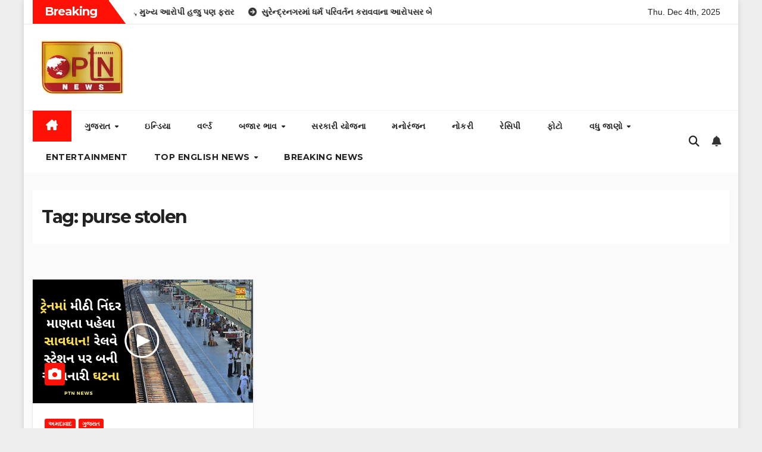

--- FILE ---
content_type: text/html; charset=UTF-8
request_url: https://ptndigitalmedia.com/tag/purse-stolen/
body_size: 19535
content:
<!DOCTYPE html>
<html dir="ltr" lang="en-US" prefix="og: https://ogp.me/ns#">
<head>
<meta charset="UTF-8">
<meta name="viewport" content="width=device-width, initial-scale=1">
<link rel="profile" href="http://gmpg.org/xfn/11">
<title>purse stolen - PTN NEWS</title>

		<!-- All in One SEO 4.6.5 - aioseo.com -->
		<meta name="robots" content="max-image-preview:large" />
		<meta name="google-site-verification" content="7u783rg-RbjG0HCa17oiiFN33a-HbUQ71ktaca4Rj_0" />
		<link rel="canonical" href="https://ptndigitalmedia.com/tag/purse-stolen/" />
		<meta name="generator" content="All in One SEO (AIOSEO) 4.6.5" />
		<script type="application/ld+json" class="aioseo-schema">
			{"@context":"https:\/\/schema.org","@graph":[{"@type":"BreadcrumbList","@id":"https:\/\/ptndigitalmedia.com\/tag\/purse-stolen\/#breadcrumblist","itemListElement":[{"@type":"ListItem","@id":"https:\/\/ptndigitalmedia.com\/#listItem","position":1,"name":"Home","item":"https:\/\/ptndigitalmedia.com\/","nextItem":"https:\/\/ptndigitalmedia.com\/tag\/purse-stolen\/#listItem"},{"@type":"ListItem","@id":"https:\/\/ptndigitalmedia.com\/tag\/purse-stolen\/#listItem","position":2,"name":"purse stolen","previousItem":"https:\/\/ptndigitalmedia.com\/#listItem"}]},{"@type":"CollectionPage","@id":"https:\/\/ptndigitalmedia.com\/tag\/purse-stolen\/#collectionpage","url":"https:\/\/ptndigitalmedia.com\/tag\/purse-stolen\/","name":"purse stolen - PTN NEWS","inLanguage":"en-US","isPartOf":{"@id":"https:\/\/ptndigitalmedia.com\/#website"},"breadcrumb":{"@id":"https:\/\/ptndigitalmedia.com\/tag\/purse-stolen\/#breadcrumblist"}},{"@type":"Organization","@id":"https:\/\/ptndigitalmedia.com\/#organization","name":"PTN News","description":"\u0ab8\u0a9a\u0acb\u0a9f - \u0aa8\u0abf\u0aa1\u0ab0 - \u0aa8\u0abf\u0ab7\u0acd\u0aaa\u0a95\u0acd\u0ab7","url":"https:\/\/ptndigitalmedia.com\/","logo":{"@type":"ImageObject","url":"https:\/\/i0.wp.com\/ptndigitalmedia.com\/wp-content\/uploads\/2023\/03\/168-94-PTN-Website-Logo.png?fit=168%2C94&ssl=1","@id":"https:\/\/ptndigitalmedia.com\/tag\/purse-stolen\/#organizationLogo","width":168,"height":94,"caption":"168-94 PTN Website Logo"},"image":{"@id":"https:\/\/ptndigitalmedia.com\/tag\/purse-stolen\/#organizationLogo"}},{"@type":"WebSite","@id":"https:\/\/ptndigitalmedia.com\/#website","url":"https:\/\/ptndigitalmedia.com\/","name":"PTN News","description":"\u0ab8\u0a9a\u0acb\u0a9f - \u0aa8\u0abf\u0aa1\u0ab0 - \u0aa8\u0abf\u0ab7\u0acd\u0aaa\u0a95\u0acd\u0ab7","inLanguage":"en-US","publisher":{"@id":"https:\/\/ptndigitalmedia.com\/#organization"}}]}
		</script>
		<!-- All in One SEO -->

<link rel='dns-prefetch' href='//static.addtoany.com' />
<link rel='dns-prefetch' href='//www.googletagmanager.com' />
<link rel='dns-prefetch' href='//stats.wp.com' />
<link rel='dns-prefetch' href='//fonts.googleapis.com' />
<link rel='dns-prefetch' href='//i0.wp.com' />
<link rel='dns-prefetch' href='//c0.wp.com' />
<link rel='dns-prefetch' href='//pagead2.googlesyndication.com' />
<link rel="alternate" type="application/rss+xml" title="PTN NEWS &raquo; Feed" href="https://ptndigitalmedia.com/feed/" />
<link rel="alternate" type="application/rss+xml" title="PTN NEWS &raquo; Comments Feed" href="https://ptndigitalmedia.com/comments/feed/" />
<link rel="alternate" type="application/rss+xml" title="PTN NEWS &raquo; purse stolen Tag Feed" href="https://ptndigitalmedia.com/tag/purse-stolen/feed/" />
<link rel="alternate" type="application/rss+xml" title="PTN NEWS &raquo; Stories Feed" href="https://ptndigitalmedia.com/web-stories/feed/"><style id='wp-img-auto-sizes-contain-inline-css'>
img:is([sizes=auto i],[sizes^="auto," i]){contain-intrinsic-size:3000px 1500px}
/*# sourceURL=wp-img-auto-sizes-contain-inline-css */
</style>

<style id='wp-emoji-styles-inline-css'>

	img.wp-smiley, img.emoji {
		display: inline !important;
		border: none !important;
		box-shadow: none !important;
		height: 1em !important;
		width: 1em !important;
		margin: 0 0.07em !important;
		vertical-align: -0.1em !important;
		background: none !important;
		padding: 0 !important;
	}
/*# sourceURL=wp-emoji-styles-inline-css */
</style>
<link rel='stylesheet' id='wp-block-library-css' href='https://c0.wp.com/c/6.9/wp-includes/css/dist/block-library/style.min.css' media='all' />
<style id='wp-block-heading-inline-css'>
h1:where(.wp-block-heading).has-background,h2:where(.wp-block-heading).has-background,h3:where(.wp-block-heading).has-background,h4:where(.wp-block-heading).has-background,h5:where(.wp-block-heading).has-background,h6:where(.wp-block-heading).has-background{padding:1.25em 2.375em}h1.has-text-align-left[style*=writing-mode]:where([style*=vertical-lr]),h1.has-text-align-right[style*=writing-mode]:where([style*=vertical-rl]),h2.has-text-align-left[style*=writing-mode]:where([style*=vertical-lr]),h2.has-text-align-right[style*=writing-mode]:where([style*=vertical-rl]),h3.has-text-align-left[style*=writing-mode]:where([style*=vertical-lr]),h3.has-text-align-right[style*=writing-mode]:where([style*=vertical-rl]),h4.has-text-align-left[style*=writing-mode]:where([style*=vertical-lr]),h4.has-text-align-right[style*=writing-mode]:where([style*=vertical-rl]),h5.has-text-align-left[style*=writing-mode]:where([style*=vertical-lr]),h5.has-text-align-right[style*=writing-mode]:where([style*=vertical-rl]),h6.has-text-align-left[style*=writing-mode]:where([style*=vertical-lr]),h6.has-text-align-right[style*=writing-mode]:where([style*=vertical-rl]){rotate:180deg}
/*# sourceURL=https://c0.wp.com/c/6.9/wp-includes/blocks/heading/style.min.css */
</style>
<style id='wp-block-paragraph-inline-css'>
.is-small-text{font-size:.875em}.is-regular-text{font-size:1em}.is-large-text{font-size:2.25em}.is-larger-text{font-size:3em}.has-drop-cap:not(:focus):first-letter{float:left;font-size:8.4em;font-style:normal;font-weight:100;line-height:.68;margin:.05em .1em 0 0;text-transform:uppercase}body.rtl .has-drop-cap:not(:focus):first-letter{float:none;margin-left:.1em}p.has-drop-cap.has-background{overflow:hidden}:root :where(p.has-background){padding:1.25em 2.375em}:where(p.has-text-color:not(.has-link-color)) a{color:inherit}p.has-text-align-left[style*="writing-mode:vertical-lr"],p.has-text-align-right[style*="writing-mode:vertical-rl"]{rotate:180deg}
/*# sourceURL=https://c0.wp.com/c/6.9/wp-includes/blocks/paragraph/style.min.css */
</style>
<style id='global-styles-inline-css'>
:root{--wp--preset--aspect-ratio--square: 1;--wp--preset--aspect-ratio--4-3: 4/3;--wp--preset--aspect-ratio--3-4: 3/4;--wp--preset--aspect-ratio--3-2: 3/2;--wp--preset--aspect-ratio--2-3: 2/3;--wp--preset--aspect-ratio--16-9: 16/9;--wp--preset--aspect-ratio--9-16: 9/16;--wp--preset--color--black: #000000;--wp--preset--color--cyan-bluish-gray: #abb8c3;--wp--preset--color--white: #ffffff;--wp--preset--color--pale-pink: #f78da7;--wp--preset--color--vivid-red: #cf2e2e;--wp--preset--color--luminous-vivid-orange: #ff6900;--wp--preset--color--luminous-vivid-amber: #fcb900;--wp--preset--color--light-green-cyan: #7bdcb5;--wp--preset--color--vivid-green-cyan: #00d084;--wp--preset--color--pale-cyan-blue: #8ed1fc;--wp--preset--color--vivid-cyan-blue: #0693e3;--wp--preset--color--vivid-purple: #9b51e0;--wp--preset--gradient--vivid-cyan-blue-to-vivid-purple: linear-gradient(135deg,rgb(6,147,227) 0%,rgb(155,81,224) 100%);--wp--preset--gradient--light-green-cyan-to-vivid-green-cyan: linear-gradient(135deg,rgb(122,220,180) 0%,rgb(0,208,130) 100%);--wp--preset--gradient--luminous-vivid-amber-to-luminous-vivid-orange: linear-gradient(135deg,rgb(252,185,0) 0%,rgb(255,105,0) 100%);--wp--preset--gradient--luminous-vivid-orange-to-vivid-red: linear-gradient(135deg,rgb(255,105,0) 0%,rgb(207,46,46) 100%);--wp--preset--gradient--very-light-gray-to-cyan-bluish-gray: linear-gradient(135deg,rgb(238,238,238) 0%,rgb(169,184,195) 100%);--wp--preset--gradient--cool-to-warm-spectrum: linear-gradient(135deg,rgb(74,234,220) 0%,rgb(151,120,209) 20%,rgb(207,42,186) 40%,rgb(238,44,130) 60%,rgb(251,105,98) 80%,rgb(254,248,76) 100%);--wp--preset--gradient--blush-light-purple: linear-gradient(135deg,rgb(255,206,236) 0%,rgb(152,150,240) 100%);--wp--preset--gradient--blush-bordeaux: linear-gradient(135deg,rgb(254,205,165) 0%,rgb(254,45,45) 50%,rgb(107,0,62) 100%);--wp--preset--gradient--luminous-dusk: linear-gradient(135deg,rgb(255,203,112) 0%,rgb(199,81,192) 50%,rgb(65,88,208) 100%);--wp--preset--gradient--pale-ocean: linear-gradient(135deg,rgb(255,245,203) 0%,rgb(182,227,212) 50%,rgb(51,167,181) 100%);--wp--preset--gradient--electric-grass: linear-gradient(135deg,rgb(202,248,128) 0%,rgb(113,206,126) 100%);--wp--preset--gradient--midnight: linear-gradient(135deg,rgb(2,3,129) 0%,rgb(40,116,252) 100%);--wp--preset--font-size--small: 13px;--wp--preset--font-size--medium: 20px;--wp--preset--font-size--large: 36px;--wp--preset--font-size--x-large: 42px;--wp--preset--spacing--20: 0.44rem;--wp--preset--spacing--30: 0.67rem;--wp--preset--spacing--40: 1rem;--wp--preset--spacing--50: 1.5rem;--wp--preset--spacing--60: 2.25rem;--wp--preset--spacing--70: 3.38rem;--wp--preset--spacing--80: 5.06rem;--wp--preset--shadow--natural: 6px 6px 9px rgba(0, 0, 0, 0.2);--wp--preset--shadow--deep: 12px 12px 50px rgba(0, 0, 0, 0.4);--wp--preset--shadow--sharp: 6px 6px 0px rgba(0, 0, 0, 0.2);--wp--preset--shadow--outlined: 6px 6px 0px -3px rgb(255, 255, 255), 6px 6px rgb(0, 0, 0);--wp--preset--shadow--crisp: 6px 6px 0px rgb(0, 0, 0);}:where(.is-layout-flex){gap: 0.5em;}:where(.is-layout-grid){gap: 0.5em;}body .is-layout-flex{display: flex;}.is-layout-flex{flex-wrap: wrap;align-items: center;}.is-layout-flex > :is(*, div){margin: 0;}body .is-layout-grid{display: grid;}.is-layout-grid > :is(*, div){margin: 0;}:where(.wp-block-columns.is-layout-flex){gap: 2em;}:where(.wp-block-columns.is-layout-grid){gap: 2em;}:where(.wp-block-post-template.is-layout-flex){gap: 1.25em;}:where(.wp-block-post-template.is-layout-grid){gap: 1.25em;}.has-black-color{color: var(--wp--preset--color--black) !important;}.has-cyan-bluish-gray-color{color: var(--wp--preset--color--cyan-bluish-gray) !important;}.has-white-color{color: var(--wp--preset--color--white) !important;}.has-pale-pink-color{color: var(--wp--preset--color--pale-pink) !important;}.has-vivid-red-color{color: var(--wp--preset--color--vivid-red) !important;}.has-luminous-vivid-orange-color{color: var(--wp--preset--color--luminous-vivid-orange) !important;}.has-luminous-vivid-amber-color{color: var(--wp--preset--color--luminous-vivid-amber) !important;}.has-light-green-cyan-color{color: var(--wp--preset--color--light-green-cyan) !important;}.has-vivid-green-cyan-color{color: var(--wp--preset--color--vivid-green-cyan) !important;}.has-pale-cyan-blue-color{color: var(--wp--preset--color--pale-cyan-blue) !important;}.has-vivid-cyan-blue-color{color: var(--wp--preset--color--vivid-cyan-blue) !important;}.has-vivid-purple-color{color: var(--wp--preset--color--vivid-purple) !important;}.has-black-background-color{background-color: var(--wp--preset--color--black) !important;}.has-cyan-bluish-gray-background-color{background-color: var(--wp--preset--color--cyan-bluish-gray) !important;}.has-white-background-color{background-color: var(--wp--preset--color--white) !important;}.has-pale-pink-background-color{background-color: var(--wp--preset--color--pale-pink) !important;}.has-vivid-red-background-color{background-color: var(--wp--preset--color--vivid-red) !important;}.has-luminous-vivid-orange-background-color{background-color: var(--wp--preset--color--luminous-vivid-orange) !important;}.has-luminous-vivid-amber-background-color{background-color: var(--wp--preset--color--luminous-vivid-amber) !important;}.has-light-green-cyan-background-color{background-color: var(--wp--preset--color--light-green-cyan) !important;}.has-vivid-green-cyan-background-color{background-color: var(--wp--preset--color--vivid-green-cyan) !important;}.has-pale-cyan-blue-background-color{background-color: var(--wp--preset--color--pale-cyan-blue) !important;}.has-vivid-cyan-blue-background-color{background-color: var(--wp--preset--color--vivid-cyan-blue) !important;}.has-vivid-purple-background-color{background-color: var(--wp--preset--color--vivid-purple) !important;}.has-black-border-color{border-color: var(--wp--preset--color--black) !important;}.has-cyan-bluish-gray-border-color{border-color: var(--wp--preset--color--cyan-bluish-gray) !important;}.has-white-border-color{border-color: var(--wp--preset--color--white) !important;}.has-pale-pink-border-color{border-color: var(--wp--preset--color--pale-pink) !important;}.has-vivid-red-border-color{border-color: var(--wp--preset--color--vivid-red) !important;}.has-luminous-vivid-orange-border-color{border-color: var(--wp--preset--color--luminous-vivid-orange) !important;}.has-luminous-vivid-amber-border-color{border-color: var(--wp--preset--color--luminous-vivid-amber) !important;}.has-light-green-cyan-border-color{border-color: var(--wp--preset--color--light-green-cyan) !important;}.has-vivid-green-cyan-border-color{border-color: var(--wp--preset--color--vivid-green-cyan) !important;}.has-pale-cyan-blue-border-color{border-color: var(--wp--preset--color--pale-cyan-blue) !important;}.has-vivid-cyan-blue-border-color{border-color: var(--wp--preset--color--vivid-cyan-blue) !important;}.has-vivid-purple-border-color{border-color: var(--wp--preset--color--vivid-purple) !important;}.has-vivid-cyan-blue-to-vivid-purple-gradient-background{background: var(--wp--preset--gradient--vivid-cyan-blue-to-vivid-purple) !important;}.has-light-green-cyan-to-vivid-green-cyan-gradient-background{background: var(--wp--preset--gradient--light-green-cyan-to-vivid-green-cyan) !important;}.has-luminous-vivid-amber-to-luminous-vivid-orange-gradient-background{background: var(--wp--preset--gradient--luminous-vivid-amber-to-luminous-vivid-orange) !important;}.has-luminous-vivid-orange-to-vivid-red-gradient-background{background: var(--wp--preset--gradient--luminous-vivid-orange-to-vivid-red) !important;}.has-very-light-gray-to-cyan-bluish-gray-gradient-background{background: var(--wp--preset--gradient--very-light-gray-to-cyan-bluish-gray) !important;}.has-cool-to-warm-spectrum-gradient-background{background: var(--wp--preset--gradient--cool-to-warm-spectrum) !important;}.has-blush-light-purple-gradient-background{background: var(--wp--preset--gradient--blush-light-purple) !important;}.has-blush-bordeaux-gradient-background{background: var(--wp--preset--gradient--blush-bordeaux) !important;}.has-luminous-dusk-gradient-background{background: var(--wp--preset--gradient--luminous-dusk) !important;}.has-pale-ocean-gradient-background{background: var(--wp--preset--gradient--pale-ocean) !important;}.has-electric-grass-gradient-background{background: var(--wp--preset--gradient--electric-grass) !important;}.has-midnight-gradient-background{background: var(--wp--preset--gradient--midnight) !important;}.has-small-font-size{font-size: var(--wp--preset--font-size--small) !important;}.has-medium-font-size{font-size: var(--wp--preset--font-size--medium) !important;}.has-large-font-size{font-size: var(--wp--preset--font-size--large) !important;}.has-x-large-font-size{font-size: var(--wp--preset--font-size--x-large) !important;}
/*# sourceURL=global-styles-inline-css */
</style>

<style id='classic-theme-styles-inline-css'>
/*! This file is auto-generated */
.wp-block-button__link{color:#fff;background-color:#32373c;border-radius:9999px;box-shadow:none;text-decoration:none;padding:calc(.667em + 2px) calc(1.333em + 2px);font-size:1.125em}.wp-block-file__button{background:#32373c;color:#fff;text-decoration:none}
/*# sourceURL=/wp-includes/css/classic-themes.min.css */
</style>
<link rel='stylesheet' id='perfecty-push-css' href='https://ptndigitalmedia.com/wp-content/plugins/perfecty-push-notifications/public/css/perfecty-push-public.css?ver=1.6.2' media='all' />
<link rel='stylesheet' id='ez-toc-css' href='https://ptndigitalmedia.com/wp-content/plugins/easy-table-of-contents/assets/css/screen.min.css?ver=2.0.67.1' media='all' />
<style id='ez-toc-inline-css'>
div#ez-toc-container .ez-toc-title {font-size: 120%;}div#ez-toc-container .ez-toc-title {font-weight: 500;}div#ez-toc-container ul li {font-size: 95%;}div#ez-toc-container ul li {font-weight: 500;}div#ez-toc-container nav ul ul li {font-size: 90%;}
.ez-toc-container-direction {direction: ltr;}.ez-toc-counter ul{counter-reset: item ;}.ez-toc-counter nav ul li a::before {content: counters(item, ".", decimal) ". ";display: inline-block;counter-increment: item;flex-grow: 0;flex-shrink: 0;margin-right: .2em; float: left; }.ez-toc-widget-direction {direction: ltr;}.ez-toc-widget-container ul{counter-reset: item ;}.ez-toc-widget-container nav ul li a::before {content: counters(item, ".", decimal) ". ";display: inline-block;counter-increment: item;flex-grow: 0;flex-shrink: 0;margin-right: .2em; float: left; }
/*# sourceURL=ez-toc-inline-css */
</style>
<link rel='stylesheet' id='newsup-fonts-css' href='//fonts.googleapis.com/css?family=Montserrat%3A400%2C500%2C700%2C800%7CWork%2BSans%3A300%2C400%2C500%2C600%2C700%2C800%2C900%26display%3Dswap&#038;subset=latin%2Clatin-ext' media='all' />
<link rel='stylesheet' id='bootstrap-css' href='https://ptndigitalmedia.com/wp-content/themes/newsup/css/bootstrap.css?ver=6.9' media='all' />
<link rel='stylesheet' id='newsup-style-css' href='https://ptndigitalmedia.com/wp-content/themes/newshike/style.css?ver=6.9' media='all' />
<link rel='stylesheet' id='font-awesome-5-all-css' href='https://ptndigitalmedia.com/wp-content/themes/newsup/css/font-awesome/css/all.min.css?ver=6.9' media='all' />
<link rel='stylesheet' id='font-awesome-4-shim-css' href='https://ptndigitalmedia.com/wp-content/themes/newsup/css/font-awesome/css/v4-shims.min.css?ver=6.9' media='all' />
<link rel='stylesheet' id='owl-carousel-css' href='https://ptndigitalmedia.com/wp-content/themes/newsup/css/owl.carousel.css?ver=6.9' media='all' />
<link rel='stylesheet' id='smartmenus-css' href='https://ptndigitalmedia.com/wp-content/themes/newsup/css/jquery.smartmenus.bootstrap.css?ver=6.9' media='all' />
<link rel='stylesheet' id='newsup-custom-css-css' href='https://ptndigitalmedia.com/wp-content/themes/newsup/inc/ansar/customize/css/customizer.css?ver=1.0' media='all' />
<link rel='stylesheet' id='recent-posts-widget-with-thumbnails-public-style-css' href='https://ptndigitalmedia.com/wp-content/plugins/recent-posts-widget-with-thumbnails/public.css?ver=7.1.1' media='all' />
<link rel='stylesheet' id='addtoany-css' href='https://ptndigitalmedia.com/wp-content/plugins/add-to-any/addtoany.min.css?ver=1.16' media='all' />
<link rel='stylesheet' id='newsup-style-parent-css' href='https://ptndigitalmedia.com/wp-content/themes/newsup/style.css?ver=6.9' media='all' />
<link rel='stylesheet' id='newshike-style-css' href='https://ptndigitalmedia.com/wp-content/themes/newshike/style.css?ver=1.0' media='all' />
<link rel='stylesheet' id='newshike-default-css-css' href='https://ptndigitalmedia.com/wp-content/themes/newshike/css/colors/default.css?ver=6.9' media='all' />
<script id="addtoany-core-js-before">
window.a2a_config=window.a2a_config||{};a2a_config.callbacks=[];a2a_config.overlays=[];a2a_config.templates={};

//# sourceURL=addtoany-core-js-before
</script>
<script async src="https://static.addtoany.com/menu/page.js" id="addtoany-core-js"></script>
<script src="https://c0.wp.com/c/6.9/wp-includes/js/jquery/jquery.min.js" id="jquery-core-js"></script>
<script src="https://c0.wp.com/c/6.9/wp-includes/js/jquery/jquery-migrate.min.js" id="jquery-migrate-js"></script>
<script async src="https://ptndigitalmedia.com/wp-content/plugins/add-to-any/addtoany.min.js?ver=1.1" id="addtoany-jquery-js"></script>
<script src="https://ptndigitalmedia.com/wp-content/themes/newsup/js/navigation.js?ver=6.9" id="newsup-navigation-js"></script>
<script src="https://ptndigitalmedia.com/wp-content/themes/newsup/js/bootstrap.js?ver=6.9" id="bootstrap-js"></script>
<script src="https://ptndigitalmedia.com/wp-content/themes/newsup/js/owl.carousel.min.js?ver=6.9" id="owl-carousel-min-js"></script>
<script src="https://ptndigitalmedia.com/wp-content/themes/newsup/js/jquery.smartmenus.js?ver=6.9" id="smartmenus-js-js"></script>
<script src="https://ptndigitalmedia.com/wp-content/themes/newsup/js/jquery.smartmenus.bootstrap.js?ver=6.9" id="bootstrap-smartmenus-js-js"></script>
<script src="https://ptndigitalmedia.com/wp-content/themes/newsup/js/jquery.marquee.js?ver=6.9" id="newsup-marquee-js-js"></script>
<script src="https://ptndigitalmedia.com/wp-content/themes/newsup/js/main.js?ver=6.9" id="newsup-main-js-js"></script>

<!-- Google tag (gtag.js) snippet added by Site Kit -->
<!-- Google Analytics snippet added by Site Kit -->
<script src="https://www.googletagmanager.com/gtag/js?id=GT-KFH6JG7N" id="google_gtagjs-js" async></script>
<script id="google_gtagjs-js-after">
window.dataLayer = window.dataLayer || [];function gtag(){dataLayer.push(arguments);}
gtag("set","linker",{"domains":["ptndigitalmedia.com"]});
gtag("js", new Date());
gtag("set", "developer_id.dZTNiMT", true);
gtag("config", "GT-KFH6JG7N");
//# sourceURL=google_gtagjs-js-after
</script>
<link rel="https://api.w.org/" href="https://ptndigitalmedia.com/wp-json/" /><link rel="alternate" title="JSON" type="application/json" href="https://ptndigitalmedia.com/wp-json/wp/v2/tags/7526" /><link rel="EditURI" type="application/rsd+xml" title="RSD" href="https://ptndigitalmedia.com/xmlrpc.php?rsd" />
<meta name="generator" content="WordPress 6.9" />
<meta name="generator" content="Site Kit by Google 1.167.0" /><!-- Google tag (gtag.js) -->
<script async src="https://www.googletagmanager.com/gtag/js?id=G-GHGPLC3VEF"></script>
<script>
  window.dataLayer = window.dataLayer || [];
  function gtag(){dataLayer.push(arguments);}
  gtag('js', new Date());

  gtag('config', 'G-GHGPLC3VEF');
</script>
<script>
	window.PerfectyPushOptions = {
		path: "https://ptndigitalmedia.com/wp-content/plugins/perfecty-push-notifications/public/js",
		dialogTitle: "શું તમે ગુજરાતી છો?",
		dialogSubmit: "હા",
		dialogCancel: ".",
		settingsTitle: "Notifications preferences",
		settingsOptIn: "I want to receive notifications",
		settingsUpdateError: "Could not change the preference, try again",
		serverUrl: "https://ptndigitalmedia.com/wp-json/perfecty-push",
		vapidPublicKey: "BK6J1T8z-DHW42gYLMCVwiOuikVqnUBWyaiL3UXkNr24zNwkMLY0V4pa7bAkdwhoRAR-vtotBQDHzIvdWneledA",
		token: "f23b43066a",
		tokenHeader: "X-WP-Nonce",
		enabled: true,
		unregisterConflicts: false,
		serviceWorkerScope: "/perfecty/push",
		loggerLevel: "error",
		loggerVerbose: false,
		hideBellAfterSubscribe: true,
		askPermissionsDirectly: false,
		unregisterConflictsExpression: "(OneSignalSDKWorker|wonderpush-worker-loader|webpushr-sw|subscribers-com\/firebase-messaging-sw|gravitec-net-web-push-notifications|push_notification_sw)",
		promptIconUrl: "https://ptndigitalmedia.com/wp-content/uploads/2023/02/cropped-Insta-Profile.png",
		visitsToDisplayPrompt: 0	}
</script>
	<style>img#wpstats{display:none}</style>
		 
<style type="text/css" id="custom-background-css">
    .wrapper { background-color: #fafafa; }
</style>

<!-- Google AdSense meta tags added by Site Kit -->
<meta name="google-adsense-platform-account" content="ca-host-pub-2644536267352236">
<meta name="google-adsense-platform-domain" content="sitekit.withgoogle.com">
<!-- End Google AdSense meta tags added by Site Kit -->
<meta name="generator" content="Elementor 3.22.3; features: e_optimized_assets_loading, e_optimized_css_loading, additional_custom_breakpoints; settings: css_print_method-external, google_font-enabled, font_display-auto">
    <style type="text/css">
            .site-title,
        .site-description {
            position: absolute;
            clip: rect(1px, 1px, 1px, 1px);
        }
        </style>
    
<!-- Google Tag Manager snippet added by Site Kit -->
<script>
			( function( w, d, s, l, i ) {
				w[l] = w[l] || [];
				w[l].push( {'gtm.start': new Date().getTime(), event: 'gtm.js'} );
				var f = d.getElementsByTagName( s )[0],
					j = d.createElement( s ), dl = l != 'dataLayer' ? '&l=' + l : '';
				j.async = true;
				j.src = 'https://www.googletagmanager.com/gtm.js?id=' + i + dl;
				f.parentNode.insertBefore( j, f );
			} )( window, document, 'script', 'dataLayer', 'GTM-PRGJLS8' );
			
</script>

<!-- End Google Tag Manager snippet added by Site Kit -->

<!-- Google AdSense snippet added by Site Kit -->
<script async src="https://pagead2.googlesyndication.com/pagead/js/adsbygoogle.js?client=ca-pub-8886986009802878&amp;host=ca-host-pub-2644536267352236" crossorigin="anonymous"></script>

<!-- End Google AdSense snippet added by Site Kit -->
<link rel="icon" href="https://i0.wp.com/ptndigitalmedia.com/wp-content/uploads/2023/02/cropped-Insta-Profile.png?fit=32%2C32&#038;ssl=1" sizes="32x32" />
<link rel="icon" href="https://i0.wp.com/ptndigitalmedia.com/wp-content/uploads/2023/02/cropped-Insta-Profile.png?fit=192%2C192&#038;ssl=1" sizes="192x192" />
<link rel="apple-touch-icon" href="https://i0.wp.com/ptndigitalmedia.com/wp-content/uploads/2023/02/cropped-Insta-Profile.png?fit=180%2C180&#038;ssl=1" />
<meta name="msapplication-TileImage" content="https://i0.wp.com/ptndigitalmedia.com/wp-content/uploads/2023/02/cropped-Insta-Profile.png?fit=270%2C270&#038;ssl=1" />
</head>
<body class="archive tag tag-purse-stolen tag-7526 wp-custom-logo wp-embed-responsive wp-theme-newsup wp-child-theme-newshike hfeed ta-hide-date-author-in-list elementor-default elementor-kit-34946" >
		<!-- Google Tag Manager (noscript) snippet added by Site Kit -->
		<noscript>
			<iframe src="https://www.googletagmanager.com/ns.html?id=GTM-PRGJLS8" height="0" width="0" style="display:none;visibility:hidden"></iframe>
		</noscript>
		<!-- End Google Tag Manager (noscript) snippet added by Site Kit -->
		<div id="page" class="site">
<a class="skip-link screen-reader-text" href="#content">
Skip to content</a>
    <div class="wrapper boxed">
        <header class="mg-headwidget">
            <!--==================== TOP BAR ====================-->

            <div class="mg-head-detail hidden-xs">
    <div class="container-fluid">
        <div class="row align-items-center">
            <div class="col-md-7 col-xs-12">
                            <div class="mg-latest-news-sec">
                 
                    <div class="mg-latest-news">
                         <div class="bn_title">
                            <h2 class="title">
                                                                    Breaking<span></span>
                                                            </h2>
                        </div>
                         
                        <div class="mg-latest-news-slider marquee">
                                                                                        <a href="https://ptndigitalmedia.com/vastral-rowdyism-case-one-more-accused-arrested-main-accused-still-absconding/">
                                        <span>વસ્ત્રાલ દાદાગીરી કેસ: વધુ એક આરોપીની ધરપકડ, મુખ્ય આરોપી હજુ પણ ફરાર</span>
                                     </a>
                                                                        <a href="https://ptndigitalmedia.com/two-arrested-in-surendranagar-for-forced-religious-conversion-accused-of-making-derogatory-remarks-against-hindu-deities/">
                                        <span>સુરેન્દ્રનગરમાં ધર્મ પરિવર્તન કરાવવાના આરોપસર બે લોકોની ધરપકડ, હિન્દુ દેવી-દેવતાઓ પર અભદ્ર ટિપ્પણી કરવાનો આરોપ</span>
                                     </a>
                                                                        <a href="https://ptndigitalmedia.com/another-tragic-case-of-blind-faith-in-rajkot-a-young-woman-took-an-extreme-step-after-her-wish-at-bhuwani-fair-remained-unfulfilled/">
                                        <span>રાજકોટમાં ફરી એક વખત અંધશ્રદ્ધાનો કરુણ કિસ્સો સામે આવ્યો છે: ભૂવાની મેલી મુરાદ પૂરી ન થતાં યુવતીએ પગલું ભર્યું.</span>
                                     </a>
                                                                        <a href="https://ptndigitalmedia.com/todays-horoscop-19-03-25/">
                                        <span>આજનું રાશિફળ (19-03-25): મેષથી મીન રાશિના જાતકો માટે કેવો રહેશે આજે બુધવારનો દિવસ?</span>
                                     </a>
                                                                        <a href="https://ptndigitalmedia.com/crime-alert-%e0%aa%b9%e0%aa%b5%e0%ab%87-%e0%aa%85%e0%aa%b8%e0%aa%be%e0%aa%ae%e0%aa%be%e0%aa%9c%e0%aa%bf%e0%aa%95-%e0%aa%a4%e0%aa%a4%e0%ab%8d%e0%aa%a4%e0%ab%8d%e0%aa%b5%e0%ab%8b%e0%aa%a5%e0%ab%80/">
                                        <span>CRIME ALERT: હવે અસામાજિક તત્ત્વોથી ડરવાની જરૂર નથી, સરકારે જાહેર કર્યો નંબર! નોંધી લો આ નંબર!</span>
                                     </a>
                                                            </div>
                    </div>
            </div>
                    </div>
            <div class="col-md-5 col-xs-12">
                <ul class="info-left float-md-right">
                                <ul class="mg-social info-right">
                            </ul>
                <li>Thu. Dec 4th, 2025             <span  id="time" class="time"></span>
                    
        </li>
                    </ul>
            </div>
    
        </div>
    </div>
</div>
            <div class="clearfix"></div>
                        <div class="mg-nav-widget-area-back" style='background-image: url("https://ptndigitalmedia.com/wp-content/themes/newshike/images/head-back.jpg" );'>
                        <div class="overlay">
              <div class="inner"  style="background-color:#fff;" > 
                <div class="container-fluid">
                    <div class="mg-nav-widget-area">
                        <div class="row align-items-center"> 
                            <div class="col-md-3 text-center-xs">
                              <div class="navbar-header">
                                <div class="site-logo">
                                  <a href="https://ptndigitalmedia.com/" class="navbar-brand" rel="home"><img width="168" height="94" src="https://i0.wp.com/ptndigitalmedia.com/wp-content/uploads/2023/03/168-94-PTN-Website-Logo.png?fit=168%2C94&amp;ssl=1" class="custom-logo" alt="168-94 PTN Website Logo" decoding="async" srcset="https://i0.wp.com/ptndigitalmedia.com/wp-content/uploads/2023/03/168-94-PTN-Website-Logo.png?w=168&amp;ssl=1 168w, https://i0.wp.com/ptndigitalmedia.com/wp-content/uploads/2023/03/168-94-PTN-Website-Logo.png?resize=150%2C84&amp;ssl=1 150w" sizes="(max-width: 168px) 100vw, 168px" /></a>                                </div>
                                <div class="site-branding-text d-none">
                                                                        <p class="site-title"> <a href="https://ptndigitalmedia.com/" rel="home">PTN NEWS</a></p>
                                                                        <p class="site-description">સચોટ - નિડર - નિષ્પક્ષ</p>
                                </div>    
                              </div>
                            </div>
                                                  </div>
                    </div>
                </div>
              </div>
              </div>
          </div>
    <div class="mg-menu-full">
      <div class="container-fluid">
      <nav class="navbar navbar-expand-lg navbar-wp">
          <!-- Right nav -->
                    <div class="m-header align-items-center">
                                                <a class="mobilehomebtn" href="https://ptndigitalmedia.com"><span class="fas fa-home"></span></a>
                        <!-- navbar-toggle -->
                        <button class="navbar-toggler mx-auto" type="button" data-toggle="collapse" data-target="#navbar-wp" aria-controls="navbarSupportedContent" aria-expanded="false" aria-label="Toggle navigation">
                          <span class="burger">
                            <span class="burger-line"></span>
                            <span class="burger-line"></span>
                            <span class="burger-line"></span>
                          </span>
                        </button>
                        <!-- /navbar-toggle -->
                            <div class="dropdown show mg-search-box pr-2">
        <a class="dropdown-toggle msearch ml-auto" href="#" role="button" id="dropdownMenuLink" data-toggle="dropdown" aria-haspopup="true" aria-expanded="false">
            <i class="fas fa-search"></i>
        </a>
        <div class="dropdown-menu searchinner" aria-labelledby="dropdownMenuLink">
            <form role="search" method="get" id="searchform" action="https://ptndigitalmedia.com/">
  <div class="input-group">
    <input type="search" class="form-control" placeholder="Search" value="" name="s" />
    <span class="input-group-btn btn-default">
    <button type="submit" class="btn"> <i class="fas fa-search"></i> </button>
    </span> </div>
</form>        </div>
    </div>
              <a href="#"  target="_blank"   class="btn-bell btn-theme mx-2">
            <i class="fa fa-bell"></i>
        </a>
                          </div>
                    <!-- /Right nav -->
         
          
                  <div class="collapse navbar-collapse" id="navbar-wp">
                  	<div class="d-md-block">
                  <ul id="menu-primary" class="nav navbar-nav mr-auto "><li class="active home"><a class="homebtn" href="https://ptndigitalmedia.com"><span class='fa-solid fa-house-chimney'></span></a></li><li id="menu-item-38389" class="menu-item menu-item-type-taxonomy menu-item-object-category menu-item-has-children menu-item-38389 dropdown"><a class="nav-link" title="ગુજરાત" href="https://ptndigitalmedia.com/category/gujarat-news-samachar1/" data-toggle="dropdown" class="dropdown-toggle">ગુજરાત </a>
<ul role="menu" class=" dropdown-menu">
	<li id="menu-item-38394" class="menu-item menu-item-type-taxonomy menu-item-object-category menu-item-38394"><a class="dropdown-item" title="પાટણ" href="https://ptndigitalmedia.com/category/patan/">પાટણ</a></li>
	<li id="menu-item-38400" class="menu-item menu-item-type-taxonomy menu-item-object-category menu-item-38400"><a class="dropdown-item" title="સુરત" href="https://ptndigitalmedia.com/category/surat/">સુરત</a></li>
	<li id="menu-item-45158" class="menu-item menu-item-type-taxonomy menu-item-object-category menu-item-45158"><a class="dropdown-item" title="Breaking News" href="https://ptndigitalmedia.com/category/breakingnews1/">Breaking News</a></li>
	<li id="menu-item-38401" class="menu-item menu-item-type-taxonomy menu-item-object-category menu-item-38401"><a class="dropdown-item" title="મહેસાણા" href="https://ptndigitalmedia.com/category/mehsana/">મહેસાણા</a></li>
	<li id="menu-item-38408" class="menu-item menu-item-type-taxonomy menu-item-object-category menu-item-38408"><a class="dropdown-item" title="રાજકોટ" href="https://ptndigitalmedia.com/category/rajkot/">રાજકોટ</a></li>
	<li id="menu-item-38409" class="menu-item menu-item-type-taxonomy menu-item-object-category menu-item-38409"><a class="dropdown-item" title="વડોદરા" href="https://ptndigitalmedia.com/category/vadodara/">વડોદરા</a></li>
	<li id="menu-item-38411" class="menu-item menu-item-type-taxonomy menu-item-object-category menu-item-38411"><a class="dropdown-item" title="સાબરકાંઠા" href="https://ptndigitalmedia.com/category/sabarkantha/">સાબરકાંઠા</a></li>
	<li id="menu-item-38412" class="menu-item menu-item-type-taxonomy menu-item-object-category menu-item-38412"><a class="dropdown-item" title="ગાંધીનગર" href="https://ptndigitalmedia.com/category/gandhinagar/">ગાંધીનગર</a></li>
	<li id="menu-item-38395" class="menu-item menu-item-type-taxonomy menu-item-object-category menu-item-38395"><a class="dropdown-item" title="અમદાવાદ" href="https://ptndigitalmedia.com/category/ahmedabad/">અમદાવાદ</a></li>
	<li id="menu-item-38398" class="menu-item menu-item-type-taxonomy menu-item-object-category menu-item-38398"><a class="dropdown-item" title="બનાસકાંઠા" href="https://ptndigitalmedia.com/category/banaskantha/">બનાસકાંઠા</a></li>
	<li id="menu-item-41816" class="menu-item menu-item-type-taxonomy menu-item-object-category menu-item-41816"><a class="dropdown-item" title="જુનાગઢ" href="https://ptndigitalmedia.com/category/junagadh/">જુનાગઢ</a></li>
</ul>
</li>
<li id="menu-item-38390" class="menu-item menu-item-type-taxonomy menu-item-object-category menu-item-38390"><a class="nav-link" title="ઇન્ડિયા" href="https://ptndigitalmedia.com/category/national-news-in-gujarati/">ઇન્ડિયા</a></li>
<li id="menu-item-38391" class="menu-item menu-item-type-taxonomy menu-item-object-category menu-item-38391"><a class="nav-link" title="વર્લ્ડ" href="https://ptndigitalmedia.com/category/world/">વર્લ્ડ</a></li>
<li id="menu-item-41620" class="menu-item menu-item-type-post_type menu-item-object-page menu-item-has-children menu-item-41620 dropdown"><a class="nav-link" title="બજાર ભાવ" href="https://ptndigitalmedia.com/gujarat-market-yard-bajar-bhav/" data-toggle="dropdown" class="dropdown-toggle">બજાર ભાવ </a>
<ul role="menu" class=" dropdown-menu">
	<li id="menu-item-41621" class="menu-item menu-item-type-post_type menu-item-object-page menu-item-41621"><a class="dropdown-item" title="ઉત્તર ગુજરાત માર્કેટયાર્ડ ભાવ" href="https://ptndigitalmedia.com/north-gujarat-market-yard-bhav/">ઉત્તર ગુજરાત માર્કેટયાર્ડ ભાવ</a></li>
</ul>
</li>
<li id="menu-item-38392" class="menu-item menu-item-type-taxonomy menu-item-object-category menu-item-38392"><a class="nav-link" title="સરકારી યોજના" href="https://ptndigitalmedia.com/category/government-scheme/">સરકારી યોજના</a></li>
<li id="menu-item-38396" class="menu-item menu-item-type-taxonomy menu-item-object-category menu-item-38396"><a class="nav-link" title="મનોરંજન" href="https://ptndigitalmedia.com/category/entertainment/">મનોરંજન</a></li>
<li id="menu-item-38410" class="menu-item menu-item-type-taxonomy menu-item-object-category menu-item-38410"><a class="nav-link" title="નોકરી" href="https://ptndigitalmedia.com/category/jobs/">નોકરી</a></li>
<li id="menu-item-38406" class="menu-item menu-item-type-taxonomy menu-item-object-category menu-item-38406"><a class="nav-link" title="રેસિપી" href="https://ptndigitalmedia.com/category/recipe/">રેસિપી</a></li>
<li id="menu-item-38413" class="menu-item menu-item-type-taxonomy menu-item-object-category menu-item-38413"><a class="nav-link" title="ફોટો" href="https://ptndigitalmedia.com/category/images/">ફોટો</a></li>
<li id="menu-item-38414" class="menu-item menu-item-type-taxonomy menu-item-object-category menu-item-has-children menu-item-38414 dropdown"><a class="nav-link" title="વધુ જાણો" href="https://ptndigitalmedia.com/category/more/" data-toggle="dropdown" class="dropdown-toggle">વધુ જાણો </a>
<ul role="menu" class=" dropdown-menu">
	<li id="menu-item-38349" class="menu-item menu-item-type-taxonomy menu-item-object-category menu-item-38349"><a class="dropdown-item" title="ગેજેટ" href="https://ptndigitalmedia.com/category/technology/">ગેજેટ</a></li>
	<li id="menu-item-38368" class="menu-item menu-item-type-taxonomy menu-item-object-category menu-item-38368"><a class="dropdown-item" title="હેલ્થ" href="https://ptndigitalmedia.com/category/health/">હેલ્થ</a></li>
	<li id="menu-item-38393" class="menu-item menu-item-type-taxonomy menu-item-object-category menu-item-38393"><a class="dropdown-item" title="ઓટો" href="https://ptndigitalmedia.com/category/automobile/">ઓટો</a></li>
	<li id="menu-item-38399" class="menu-item menu-item-type-taxonomy menu-item-object-category menu-item-38399"><a class="dropdown-item" title="બિઝનેસ" href="https://ptndigitalmedia.com/category/business/">બિઝનેસ</a></li>
	<li id="menu-item-38402" class="menu-item menu-item-type-taxonomy menu-item-object-category menu-item-38402"><a class="dropdown-item" title="લાઈફસ્ટાઇલ" href="https://ptndigitalmedia.com/category/lifestyle/">લાઈફસ્ટાઇલ</a></li>
	<li id="menu-item-38403" class="menu-item menu-item-type-taxonomy menu-item-object-category menu-item-38403"><a class="dropdown-item" title="ધર્મ દર્શન" href="https://ptndigitalmedia.com/category/astrology/">ધર્મ દર્શન</a></li>
	<li id="menu-item-38404" class="menu-item menu-item-type-taxonomy menu-item-object-category menu-item-38404"><a class="dropdown-item" title="સ્પોર્ટ્સ" href="https://ptndigitalmedia.com/category/sports/">સ્પોર્ટ્સ</a></li>
	<li id="menu-item-38405" class="menu-item menu-item-type-taxonomy menu-item-object-category menu-item-38405"><a class="dropdown-item" title="અજબ-ગજબ" href="https://ptndigitalmedia.com/category/ajab-gajab/">અજબ-ગજબ</a></li>
	<li id="menu-item-38415" class="menu-item menu-item-type-taxonomy menu-item-object-category menu-item-38415"><a class="dropdown-item" title="ટૂંકું ને ટચ" href="https://ptndigitalmedia.com/category/inshorts/">ટૂંકું ને ટચ</a></li>
</ul>
</li>
<li id="menu-item-43174" class="menu-item menu-item-type-taxonomy menu-item-object-category menu-item-43174"><a class="nav-link" title="Entertainment" href="https://ptndigitalmedia.com/category/entertainment1/">Entertainment</a></li>
<li id="menu-item-41436" class="menu-item menu-item-type-taxonomy menu-item-object-category menu-item-has-children menu-item-41436 dropdown"><a class="nav-link" title="Top English News" href="https://ptndigitalmedia.com/category/top-english-news/" data-toggle="dropdown" class="dropdown-toggle">Top English News </a>
<ul role="menu" class=" dropdown-menu">
	<li id="menu-item-41902" class="menu-item menu-item-type-taxonomy menu-item-object-category menu-item-41902"><a class="dropdown-item" title="World" href="https://ptndigitalmedia.com/category/world-2/">World</a></li>
	<li id="menu-item-41454" class="menu-item menu-item-type-taxonomy menu-item-object-category menu-item-41454"><a class="dropdown-item" title="Movie" href="https://ptndigitalmedia.com/category/top-english-news/movie/">Movie</a></li>
	<li id="menu-item-41455" class="menu-item menu-item-type-taxonomy menu-item-object-category menu-item-41455"><a class="dropdown-item" title="Net Worth" href="https://ptndigitalmedia.com/category/top-english-news/net-worth/">Net Worth</a></li>
	<li id="menu-item-41534" class="menu-item menu-item-type-taxonomy menu-item-object-category menu-item-41534"><a class="dropdown-item" title="Job" href="https://ptndigitalmedia.com/category/job-2/">Job</a></li>
	<li id="menu-item-41535" class="menu-item menu-item-type-taxonomy menu-item-object-category menu-item-41535"><a class="dropdown-item" title="Sports" href="https://ptndigitalmedia.com/category/sports-2/">Sports</a></li>
	<li id="menu-item-41905" class="menu-item menu-item-type-taxonomy menu-item-object-category menu-item-41905"><a class="dropdown-item" title="Photos" href="https://ptndigitalmedia.com/category/photos/">Photos</a></li>
</ul>
</li>
<li id="menu-item-45160" class="menu-item menu-item-type-taxonomy menu-item-object-category menu-item-45160"><a class="nav-link" title="Breaking News" href="https://ptndigitalmedia.com/category/breakingnews1/">Breaking News</a></li>
</ul>        				</div>		
              		</div>
                  <!-- Right nav -->
                    <div class="desk-header pl-3 ml-auto my-2 my-lg-0 position-relative align-items-center">
                        <!-- /navbar-toggle -->
                            <div class="dropdown show mg-search-box pr-2">
        <a class="dropdown-toggle msearch ml-auto" href="#" role="button" id="dropdownMenuLink" data-toggle="dropdown" aria-haspopup="true" aria-expanded="false">
            <i class="fas fa-search"></i>
        </a>
        <div class="dropdown-menu searchinner" aria-labelledby="dropdownMenuLink">
            <form role="search" method="get" id="searchform" action="https://ptndigitalmedia.com/">
  <div class="input-group">
    <input type="search" class="form-control" placeholder="Search" value="" name="s" />
    <span class="input-group-btn btn-default">
    <button type="submit" class="btn"> <i class="fas fa-search"></i> </button>
    </span> </div>
</form>        </div>
    </div>
              <a href="#"  target="_blank"   class="btn-bell btn-theme mx-2">
            <i class="fa fa-bell"></i>
        </a>
                          </div>
                    <!-- /Right nav --> 
                  </nav> <!-- /Navigation -->
                </div>
    </div>
</header>
<div class="clearfix"></div>
<!--==================== Newsup breadcrumb section ====================-->
<div class="mg-breadcrumb-section" style='background: url("https://ptndigitalmedia.com/wp-content/themes/newshike/images/head-back.jpg" ) repeat scroll center 0 #143745;'>
   <div class="overlay">       <div class="container-fluid">
        <div class="row">
          <div class="col-md-12 col-sm-12">
            <div class="mg-breadcrumb-title">
              <h1>Tag: <span>purse stolen</span></h1>            </div>
          </div>
        </div>
      </div>
   </div> </div>
<div class="clearfix"></div><!--container-->
    <div id="content" class="container-fluid archive-class">
        <!--row-->
            <div class="row">
                                    <div class="col-md-12">
                <div id="grid" class="row" >
            <div id="post-32319" class="col-lg-4 col-md-6 post-32319 post type-post status-publish format-standard has-post-thumbnail hentry category-ahmedabad category-gujarat-news-samachar1 tag-ahmedabad-news tag-ahmedabad-railway-station tag-purse-stolen tag-railway-station">
        <!-- mg-posts-sec mg-posts-modul-6 -->
            <div class="mg-blog-post-box"> 
                        
<div class="col-12 col-md-6">
        <div class="mg-post-thumb img">
<a href="https://ptndigitalmedia.com/purse-stolen-from-ahmedabad-railway-station/"><img fetchpriority="high" width="1280" height="720" src="https://ptndigitalmedia.com/wp-content/uploads/2021/11/Website-Thumbnail-15.png" class="img-responsive wp-post-image" alt="ahmedabad railway station news" decoding="async" srcset="https://i0.wp.com/ptndigitalmedia.com/wp-content/uploads/2021/11/Website-Thumbnail-15.png?w=1280&amp;ssl=1 1280w, https://i0.wp.com/ptndigitalmedia.com/wp-content/uploads/2021/11/Website-Thumbnail-15.png?resize=768%2C432&amp;ssl=1 768w, https://i0.wp.com/ptndigitalmedia.com/wp-content/uploads/2021/11/Website-Thumbnail-15.png?resize=696%2C392&amp;ssl=1 696w, https://i0.wp.com/ptndigitalmedia.com/wp-content/uploads/2021/11/Website-Thumbnail-15.png?resize=1068%2C601&amp;ssl=1 1068w, https://i0.wp.com/ptndigitalmedia.com/wp-content/uploads/2021/11/Website-Thumbnail-15.png?resize=747%2C420&amp;ssl=1 747w" sizes="(max-width: 1280px) 100vw, 1280px" /></a>        <span class="post-form"><i class="fas fa-camera"></i></span>        </div>
</div>                 <article class="small">
                    <div class="mg-blog-category"><a class="newsup-categories category-color-1" href="https://ptndigitalmedia.com/category/ahmedabad/" alt="View all posts in અમદાવાદ"> 
                                 અમદાવાદ
                             </a><a class="newsup-categories category-color-1" href="https://ptndigitalmedia.com/category/gujarat-news-samachar1/" alt="View all posts in ગુજરાત"> 
                                 ગુજરાત
                             </a></div> 
                    <h4 class="entry-title title"><a href="https://ptndigitalmedia.com/purse-stolen-from-ahmedabad-railway-station/">ટ્રેનમાં મીઠી નિંદર માણતા પહેલા સાવધાન! રેલવે સ્ટેશન પર બની ચેતવનારી ઘટના</a></h4>  
                            <div class="mg-blog-meta"> 
                    <span class="mg-blog-date"><i class="fas fa-clock"></i>
            <a href="https://ptndigitalmedia.com/2021/11/">
                13 November,2021            </a>
        </span>
            <a class="auth" href="https://ptndigitalmedia.com/author/askdiary/">
            <i class="fas fa-user-circle"></i>PTN News        </a>
            </div> 
                        <p>રાજસ્થાન(Rajasthan)થી મુંબઈ(Mumbai) જઈ રહેલી મહિલા ટ્રેનમાં મીઠી ‌નિંદર માણી રહી હતી ત્યારે અમદાવાદ(Ahmedabad) રેલવે સ્ટેશન પર કોઈ તકનો લાભ લઇ&hellip;</p>
                </article>
            </div>
        </div>
                <div class="col-md-12 text-center d-flex justify-content-center">
                                            
            </div>
        </div>            </div>
                            </div>
        <!--/row-->
    </div>
<!--container-->
    <div class="container-fluid mr-bot40 mg-posts-sec-inner">
        <div class="missed-inner">
            <div class="row">
                                <div class="col-md-12">
                    <div class="mg-sec-title">
                        <!-- mg-sec-title -->
                        <h4>You missed</h4>
                    </div>
                </div>
                                <!--col-md-3-->
                <div class="col-lg-3 col-sm-6 pulse animated">
                    <div class="mg-blog-post-3 minh back-img mb-lg-0"  style="background-image: url('https://ptndigitalmedia.com/wp-content/uploads/2025/03/આજ-નું-રાશી-ફળ-2.png');" >
                        <a class="link-div" href="https://ptndigitalmedia.com/vastral-rowdyism-case-one-more-accused-arrested-main-accused-still-absconding/"></a>
                        <div class="mg-blog-inner">
                        <div class="mg-blog-category"><a class="newsup-categories category-color-1" href="https://ptndigitalmedia.com/category/breakingnews1/" alt="View all posts in Breaking News"> 
                                 Breaking News
                             </a><a class="newsup-categories category-color-1" href="https://ptndigitalmedia.com/category/ahmedabad/" alt="View all posts in અમદાવાદ"> 
                                 અમદાવાદ
                             </a></div> 
                        <h4 class="title"> <a href="https://ptndigitalmedia.com/vastral-rowdyism-case-one-more-accused-arrested-main-accused-still-absconding/" title="Permalink to: વસ્ત્રાલ દાદાગીરી કેસ: વધુ એક આરોપીની ધરપકડ, મુખ્ય આરોપી હજુ પણ ફરાર"> વસ્ત્રાલ દાદાગીરી કેસ: વધુ એક આરોપીની ધરપકડ, મુખ્ય આરોપી હજુ પણ ફરાર</a> </h4>
                                    <div class="mg-blog-meta"> 
                    <span class="mg-blog-date"><i class="fas fa-clock"></i>
            <a href="https://ptndigitalmedia.com/2025/03/">
                19 March,2025            </a>
        </span>
            <a class="auth" href="https://ptndigitalmedia.com/author/askdiary/">
            <i class="fas fa-user-circle"></i>PTN News        </a>
            </div> 
                            </div>
                    </div>
                </div>
                <!--/col-md-3-->
                                <!--col-md-3-->
                <div class="col-lg-3 col-sm-6 pulse animated">
                    <div class="mg-blog-post-3 minh back-img mb-lg-0"  style="background-image: url('https://ptndigitalmedia.com/wp-content/uploads/2025/03/Surendra-Nagar.jpg');" >
                        <a class="link-div" href="https://ptndigitalmedia.com/two-arrested-in-surendranagar-for-forced-religious-conversion-accused-of-making-derogatory-remarks-against-hindu-deities/"></a>
                        <div class="mg-blog-inner">
                        <div class="mg-blog-category"><a class="newsup-categories category-color-1" href="https://ptndigitalmedia.com/category/gujarat/" alt="View all posts in Gujarat"> 
                                 Gujarat
                             </a><a class="newsup-categories category-color-1" href="https://ptndigitalmedia.com/category/ahmedabad/" alt="View all posts in અમદાવાદ"> 
                                 અમદાવાદ
                             </a></div> 
                        <h4 class="title"> <a href="https://ptndigitalmedia.com/two-arrested-in-surendranagar-for-forced-religious-conversion-accused-of-making-derogatory-remarks-against-hindu-deities/" title="Permalink to: સુરેન્દ્રનગરમાં ધર્મ પરિવર્તન કરાવવાના આરોપસર બે લોકોની ધરપકડ, હિન્દુ દેવી-દેવતાઓ પર અભદ્ર ટિપ્પણી કરવાનો આરોપ"> સુરેન્દ્રનગરમાં ધર્મ પરિવર્તન કરાવવાના આરોપસર બે લોકોની ધરપકડ, હિન્દુ દેવી-દેવતાઓ પર અભદ્ર ટિપ્પણી કરવાનો આરોપ</a> </h4>
                                    <div class="mg-blog-meta"> 
                    <span class="mg-blog-date"><i class="fas fa-clock"></i>
            <a href="https://ptndigitalmedia.com/2025/03/">
                19 March,2025            </a>
        </span>
            <a class="auth" href="https://ptndigitalmedia.com/author/askdiary/">
            <i class="fas fa-user-circle"></i>PTN News        </a>
            </div> 
                            </div>
                    </div>
                </div>
                <!--/col-md-3-->
                                <!--col-md-3-->
                <div class="col-lg-3 col-sm-6 pulse animated">
                    <div class="mg-blog-post-3 minh back-img mb-lg-0"  style="background-image: url('https://ptndigitalmedia.com/wp-content/uploads/2025/03/PTN-Banner-1.png');" >
                        <a class="link-div" href="https://ptndigitalmedia.com/another-tragic-case-of-blind-faith-in-rajkot-a-young-woman-took-an-extreme-step-after-her-wish-at-bhuwani-fair-remained-unfulfilled/"></a>
                        <div class="mg-blog-inner">
                        <div class="mg-blog-category"><a class="newsup-categories category-color-1" href="https://ptndigitalmedia.com/category/breakingnews1/" alt="View all posts in Breaking News"> 
                                 Breaking News
                             </a></div> 
                        <h4 class="title"> <a href="https://ptndigitalmedia.com/another-tragic-case-of-blind-faith-in-rajkot-a-young-woman-took-an-extreme-step-after-her-wish-at-bhuwani-fair-remained-unfulfilled/" title="Permalink to: રાજકોટમાં ફરી એક વખત અંધશ્રદ્ધાનો કરુણ કિસ્સો સામે આવ્યો છે: ભૂવાની મેલી મુરાદ પૂરી ન થતાં યુવતીએ પગલું ભર્યું."> રાજકોટમાં ફરી એક વખત અંધશ્રદ્ધાનો કરુણ કિસ્સો સામે આવ્યો છે: ભૂવાની મેલી મુરાદ પૂરી ન થતાં યુવતીએ પગલું ભર્યું.</a> </h4>
                                    <div class="mg-blog-meta"> 
                    <span class="mg-blog-date"><i class="fas fa-clock"></i>
            <a href="https://ptndigitalmedia.com/2025/03/">
                19 March,2025            </a>
        </span>
            <a class="auth" href="https://ptndigitalmedia.com/author/askdiary/">
            <i class="fas fa-user-circle"></i>PTN News        </a>
            </div> 
                            </div>
                    </div>
                </div>
                <!--/col-md-3-->
                                <!--col-md-3-->
                <div class="col-lg-3 col-sm-6 pulse animated">
                    <div class="mg-blog-post-3 minh back-img mb-lg-0"  style="background-image: url('https://ptndigitalmedia.com/wp-content/uploads/2025/03/PTN-Banner.png');" >
                        <a class="link-div" href="https://ptndigitalmedia.com/todays-horoscop-19-03-25/"></a>
                        <div class="mg-blog-inner">
                        <div class="mg-blog-category"><a class="newsup-categories category-color-1" href="https://ptndigitalmedia.com/category/astro/" alt="View all posts in Astro"> 
                                 Astro
                             </a></div> 
                        <h4 class="title"> <a href="https://ptndigitalmedia.com/todays-horoscop-19-03-25/" title="Permalink to: આજનું રાશિફળ (19-03-25): મેષથી મીન રાશિના જાતકો માટે કેવો રહેશે આજે બુધવારનો દિવસ?"> આજનું રાશિફળ (19-03-25): મેષથી મીન રાશિના જાતકો માટે કેવો રહેશે આજે બુધવારનો દિવસ?</a> </h4>
                                    <div class="mg-blog-meta"> 
                    <span class="mg-blog-date"><i class="fas fa-clock"></i>
            <a href="https://ptndigitalmedia.com/2025/03/">
                19 March,2025            </a>
        </span>
            <a class="auth" href="https://ptndigitalmedia.com/author/askdiary/">
            <i class="fas fa-user-circle"></i>PTN News        </a>
            </div> 
                            </div>
                    </div>
                </div>
                <!--/col-md-3-->
                            </div>
        </div>
    </div>
<!--==================== FOOTER AREA ====================-->
<footer> 
    <div class="overlay" style="background-color: ;">
        <!--Start mg-footer-widget-area-->
                <!--End mg-footer-widget-area-->
        <!--Start mg-footer-widget-area-->
        <div class="mg-footer-bottom-area">
            <div class="container-fluid">
                            <div class="row align-items-center">
                    <!--col-md-4-->
                    <div class="col-md-6">
                        <div class="site-logo">
                            <a href="https://ptndigitalmedia.com/" class="navbar-brand" rel="home"><img width="168" height="94" src="https://i0.wp.com/ptndigitalmedia.com/wp-content/uploads/2023/03/168-94-PTN-Website-Logo.png?fit=168%2C94&amp;ssl=1" class="custom-logo" alt="168-94 PTN Website Logo" decoding="async" srcset="https://i0.wp.com/ptndigitalmedia.com/wp-content/uploads/2023/03/168-94-PTN-Website-Logo.png?w=168&amp;ssl=1 168w, https://i0.wp.com/ptndigitalmedia.com/wp-content/uploads/2023/03/168-94-PTN-Website-Logo.png?resize=150%2C84&amp;ssl=1 150w" sizes="(max-width: 168px) 100vw, 168px" /></a>                        </div>
                                            </div>
                     
                </div>
                <!--/row-->
            </div>
            <!--/container-->
        </div>
        <!--End mg-footer-widget-area-->
        <div class="mg-footer-copyright">
            <div class="container-fluid">
                <div class="row">
                                        <div class="col-md-6 text-xs">
                                            <p>
                        <a href="https://wordpress.org/">
                        Proudly powered by WordPress                        </a>
                        <span class="sep"> | </span>
                        Theme: Newsup by <a href="https://themeansar.com/" rel="designer">Themeansar</a>.                        </p>
                    </div>
                                                    <div class="col-md-6 text-md-right text-xs">
                                <ul class="info-right"><li class="nav-item menu-item "><a class="nav-link " href="https://ptndigitalmedia.com/" title="Home">Home</a></li><li class="nav-item menu-item page_item dropdown page-item-5881"><a class="nav-link" href="https://ptndigitalmedia.com/terms-and-conditions-2/">Affiliate Program Terms and Conditions</a></li><li class="nav-item menu-item page_item dropdown page-item-280"><a class="nav-link" href="https://ptndigitalmedia.com/blog-gujarati/">blog-Gujarati</a></li><li class="nav-item menu-item page_item dropdown page-item-252"><a class="nav-link" href="https://ptndigitalmedia.com/contact/">Contact</a></li><li class="nav-item menu-item page_item dropdown page-item-389"><a class="nav-link" href="https://ptndigitalmedia.com/cookie-policy/">Cookie Policy</a></li><li class="nav-item menu-item page_item dropdown page-item-2101"><a class="nav-link" href="https://ptndigitalmedia.com/ptn-news-khelaiya-2018-day1-navaratri/">Khelaiya 2018 Day-1</a></li><li class="nav-item menu-item page_item dropdown page-item-3"><a class="nav-link" href="https://ptndigitalmedia.com/privacy-policy/">Privacy Policy</a></li><li class="nav-item menu-item page_item dropdown page-item-27748"><a class="nav-link" href="https://ptndigitalmedia.com/sitemap/">Sitemap</a></li><li class="nav-item menu-item page_item dropdown page-item-387"><a class="nav-link" href="https://ptndigitalmedia.com/terms-and-conditions/">Terms And Conditions</a></li><li class="nav-item menu-item page_item dropdown page-item-41612"><a class="nav-link" href="https://ptndigitalmedia.com/north-gujarat-market-yard-bhav/">ઉત્તર ગુજરાત માર્કેટયાર્ડ ભાવ । Uttar Gujarat APMC Market Yard Bajar Bhav</a></li><li class="nav-item menu-item page_item dropdown page-item-46173"><a class="nav-link" href="https://ptndigitalmedia.com/gst-department-raids-hotels-in-gir-somnath-and-sasan-gir/">ગીર સોમનાથ અને સાસણ ગીરની હોટલોમાં GST વિભાગના દરોડા</a></li><li class="nav-item menu-item page_item dropdown page-item-41609"><a class="nav-link" href="https://ptndigitalmedia.com/gujarat-market-yard-bajar-bhav/">ગુજરાત માર્કેટયાર્ડ બજાર ભાવ । Gujarat Market Yard Bazar Bhav</a></li><li class="nav-item menu-item page_item dropdown page-item-46245"><a class="nav-link" href="https://ptndigitalmedia.com/train-accident-in-rangapani-west-bengal/">પશ્ચિમ બંગાળના રંગાપાનીમાં ટ્રેન દુર્ઘટના</a></li></ul>
                            </div>
                                            </div>
                </div>
            </div>
        </div>
        <!--/overlay-->
        </footer>
        <!--/footer-->
    </div>
  </div>
    <!--/wrapper-->
    <!--Scroll To Top-->
    <a href="#" class="ta_upscr bounceInup animated"><i class="fas fa-angle-up"></i></a>
    <!--/Scroll To Top-->
<!-- /Scroll To Top -->
<script type="speculationrules">
{"prefetch":[{"source":"document","where":{"and":[{"href_matches":"/*"},{"not":{"href_matches":["/wp-*.php","/wp-admin/*","/wp-content/uploads/*","/wp-content/*","/wp-content/plugins/*","/wp-content/themes/newshike/*","/wp-content/themes/newsup/*","/*\\?(.+)"]}},{"not":{"selector_matches":"a[rel~=\"nofollow\"]"}},{"not":{"selector_matches":".no-prefetch, .no-prefetch a"}}]},"eagerness":"conservative"}]}
</script>
	<script>
		jQuery(document).ready(function() {
		function widget_post_list() {
			jQuery(".widget-post-list").owlCarousel({
				autoPlay: 3000, //Set AutoPlay to 3 seconds
				items : 3,
				itemsDesktop : [1199,3],
				itemsDesktopSmall : [979,2],
    			itemsMobile: [767, 1],
				pagination : false,
				navigation : true,
				loop:true,
				margin:10,
				navigationText: [
						"<i class='fa fa-angle-left'></i>",
						"<i class='fa fa-angle-right'></i>"
					]
			});
		}
		widget_post_list();
	});
	</script>
	<script>
	/(trident|msie)/i.test(navigator.userAgent)&&document.getElementById&&window.addEventListener&&window.addEventListener("hashchange",function(){var t,e=location.hash.substring(1);/^[A-z0-9_-]+$/.test(e)&&(t=document.getElementById(e))&&(/^(?:a|select|input|button|textarea)$/i.test(t.tagName)||(t.tabIndex=-1),t.focus())},!1);
	</script>
	<script src="https://ptndigitalmedia.com/wp-content/plugins/perfecty-push-notifications/public/js/perfecty-push-sdk/dist/perfecty-push-sdk.min.js?ver=1.6.2" id="perfecty-push-js"></script>
<script id="ez-toc-scroll-scriptjs-js-extra">
var eztoc_smooth_local = {"scroll_offset":"30","add_request_uri":""};
//# sourceURL=ez-toc-scroll-scriptjs-js-extra
</script>
<script src="https://ptndigitalmedia.com/wp-content/plugins/easy-table-of-contents/assets/js/smooth_scroll.min.js?ver=2.0.67.1" id="ez-toc-scroll-scriptjs-js"></script>
<script src="https://ptndigitalmedia.com/wp-content/plugins/easy-table-of-contents/vendor/js-cookie/js.cookie.min.js?ver=2.2.1" id="ez-toc-js-cookie-js"></script>
<script src="https://ptndigitalmedia.com/wp-content/plugins/easy-table-of-contents/vendor/sticky-kit/jquery.sticky-kit.min.js?ver=1.9.2" id="ez-toc-jquery-sticky-kit-js"></script>
<script id="ez-toc-js-js-extra">
var ezTOC = {"smooth_scroll":"1","visibility_hide_by_default":"","scroll_offset":"30","fallbackIcon":"\u003Cspan class=\"\"\u003E\u003Cspan class=\"eztoc-hide\" style=\"display:none;\"\u003EToggle\u003C/span\u003E\u003Cspan class=\"ez-toc-icon-toggle-span\"\u003E\u003Csvg style=\"fill: #999;color:#999\" xmlns=\"http://www.w3.org/2000/svg\" class=\"list-377408\" width=\"20px\" height=\"20px\" viewBox=\"0 0 24 24\" fill=\"none\"\u003E\u003Cpath d=\"M6 6H4v2h2V6zm14 0H8v2h12V6zM4 11h2v2H4v-2zm16 0H8v2h12v-2zM4 16h2v2H4v-2zm16 0H8v2h12v-2z\" fill=\"currentColor\"\u003E\u003C/path\u003E\u003C/svg\u003E\u003Csvg style=\"fill: #999;color:#999\" class=\"arrow-unsorted-368013\" xmlns=\"http://www.w3.org/2000/svg\" width=\"10px\" height=\"10px\" viewBox=\"0 0 24 24\" version=\"1.2\" baseProfile=\"tiny\"\u003E\u003Cpath d=\"M18.2 9.3l-6.2-6.3-6.2 6.3c-.2.2-.3.4-.3.7s.1.5.3.7c.2.2.4.3.7.3h11c.3 0 .5-.1.7-.3.2-.2.3-.5.3-.7s-.1-.5-.3-.7zM5.8 14.7l6.2 6.3 6.2-6.3c.2-.2.3-.5.3-.7s-.1-.5-.3-.7c-.2-.2-.4-.3-.7-.3h-11c-.3 0-.5.1-.7.3-.2.2-.3.5-.3.7s.1.5.3.7z\"/\u003E\u003C/svg\u003E\u003C/span\u003E\u003C/span\u003E"};
//# sourceURL=ez-toc-js-js-extra
</script>
<script src="https://ptndigitalmedia.com/wp-content/plugins/easy-table-of-contents/assets/js/front.min.js?ver=2.0.67.1-1720084555" id="ez-toc-js-js"></script>
<script src="https://stats.wp.com/e-202549.js" id="jetpack-stats-js" data-wp-strategy="defer"></script>
<script id="jetpack-stats-js-after">
_stq = window._stq || [];
_stq.push([ "view", JSON.parse("{\"v\":\"ext\",\"blog\":\"194622555\",\"post\":\"0\",\"tz\":\"5.5\",\"srv\":\"ptndigitalmedia.com\",\"j\":\"1:13.6.1\"}") ]);
_stq.push([ "clickTrackerInit", "194622555", "0" ]);
//# sourceURL=jetpack-stats-js-after
</script>
<script src="https://ptndigitalmedia.com/wp-content/themes/newsup/js/custom.js?ver=6.9" id="newsup-custom-js"></script>
<script src="https://ptndigitalmedia.com/wp-content/themes/newsup/js/custom-time.js?ver=6.9" id="newsup-custom-time-js"></script>
<script id="wp-emoji-settings" type="application/json">
{"baseUrl":"https://s.w.org/images/core/emoji/17.0.2/72x72/","ext":".png","svgUrl":"https://s.w.org/images/core/emoji/17.0.2/svg/","svgExt":".svg","source":{"concatemoji":"https://ptndigitalmedia.com/wp-includes/js/wp-emoji-release.min.js?ver=6.9"}}
</script>
<script type="module">
/*! This file is auto-generated */
const a=JSON.parse(document.getElementById("wp-emoji-settings").textContent),o=(window._wpemojiSettings=a,"wpEmojiSettingsSupports"),s=["flag","emoji"];function i(e){try{var t={supportTests:e,timestamp:(new Date).valueOf()};sessionStorage.setItem(o,JSON.stringify(t))}catch(e){}}function c(e,t,n){e.clearRect(0,0,e.canvas.width,e.canvas.height),e.fillText(t,0,0);t=new Uint32Array(e.getImageData(0,0,e.canvas.width,e.canvas.height).data);e.clearRect(0,0,e.canvas.width,e.canvas.height),e.fillText(n,0,0);const a=new Uint32Array(e.getImageData(0,0,e.canvas.width,e.canvas.height).data);return t.every((e,t)=>e===a[t])}function p(e,t){e.clearRect(0,0,e.canvas.width,e.canvas.height),e.fillText(t,0,0);var n=e.getImageData(16,16,1,1);for(let e=0;e<n.data.length;e++)if(0!==n.data[e])return!1;return!0}function u(e,t,n,a){switch(t){case"flag":return n(e,"\ud83c\udff3\ufe0f\u200d\u26a7\ufe0f","\ud83c\udff3\ufe0f\u200b\u26a7\ufe0f")?!1:!n(e,"\ud83c\udde8\ud83c\uddf6","\ud83c\udde8\u200b\ud83c\uddf6")&&!n(e,"\ud83c\udff4\udb40\udc67\udb40\udc62\udb40\udc65\udb40\udc6e\udb40\udc67\udb40\udc7f","\ud83c\udff4\u200b\udb40\udc67\u200b\udb40\udc62\u200b\udb40\udc65\u200b\udb40\udc6e\u200b\udb40\udc67\u200b\udb40\udc7f");case"emoji":return!a(e,"\ud83e\u1fac8")}return!1}function f(e,t,n,a){let r;const o=(r="undefined"!=typeof WorkerGlobalScope&&self instanceof WorkerGlobalScope?new OffscreenCanvas(300,150):document.createElement("canvas")).getContext("2d",{willReadFrequently:!0}),s=(o.textBaseline="top",o.font="600 32px Arial",{});return e.forEach(e=>{s[e]=t(o,e,n,a)}),s}function r(e){var t=document.createElement("script");t.src=e,t.defer=!0,document.head.appendChild(t)}a.supports={everything:!0,everythingExceptFlag:!0},new Promise(t=>{let n=function(){try{var e=JSON.parse(sessionStorage.getItem(o));if("object"==typeof e&&"number"==typeof e.timestamp&&(new Date).valueOf()<e.timestamp+604800&&"object"==typeof e.supportTests)return e.supportTests}catch(e){}return null}();if(!n){if("undefined"!=typeof Worker&&"undefined"!=typeof OffscreenCanvas&&"undefined"!=typeof URL&&URL.createObjectURL&&"undefined"!=typeof Blob)try{var e="postMessage("+f.toString()+"("+[JSON.stringify(s),u.toString(),c.toString(),p.toString()].join(",")+"));",a=new Blob([e],{type:"text/javascript"});const r=new Worker(URL.createObjectURL(a),{name:"wpTestEmojiSupports"});return void(r.onmessage=e=>{i(n=e.data),r.terminate(),t(n)})}catch(e){}i(n=f(s,u,c,p))}t(n)}).then(e=>{for(const n in e)a.supports[n]=e[n],a.supports.everything=a.supports.everything&&a.supports[n],"flag"!==n&&(a.supports.everythingExceptFlag=a.supports.everythingExceptFlag&&a.supports[n]);var t;a.supports.everythingExceptFlag=a.supports.everythingExceptFlag&&!a.supports.flag,a.supports.everything||((t=a.source||{}).concatemoji?r(t.concatemoji):t.wpemoji&&t.twemoji&&(r(t.twemoji),r(t.wpemoji)))});
//# sourceURL=https://ptndigitalmedia.com/wp-includes/js/wp-emoji-loader.min.js
</script>
</body>
</html>

<!-- Page cached by LiteSpeed Cache 7.6.2 on 2025-12-04 05:24:14 -->

--- FILE ---
content_type: text/html; charset=utf-8
request_url: https://www.google.com/recaptcha/api2/aframe
body_size: 267
content:
<!DOCTYPE HTML><html><head><meta http-equiv="content-type" content="text/html; charset=UTF-8"></head><body><script nonce="2J4ky1oV9FFyCpHRIRpzLQ">/** Anti-fraud and anti-abuse applications only. See google.com/recaptcha */ try{var clients={'sodar':'https://pagead2.googlesyndication.com/pagead/sodar?'};window.addEventListener("message",function(a){try{if(a.source===window.parent){var b=JSON.parse(a.data);var c=clients[b['id']];if(c){var d=document.createElement('img');d.src=c+b['params']+'&rc='+(localStorage.getItem("rc::a")?sessionStorage.getItem("rc::b"):"");window.document.body.appendChild(d);sessionStorage.setItem("rc::e",parseInt(sessionStorage.getItem("rc::e")||0)+1);localStorage.setItem("rc::h",'1764806060320');}}}catch(b){}});window.parent.postMessage("_grecaptcha_ready", "*");}catch(b){}</script></body></html>